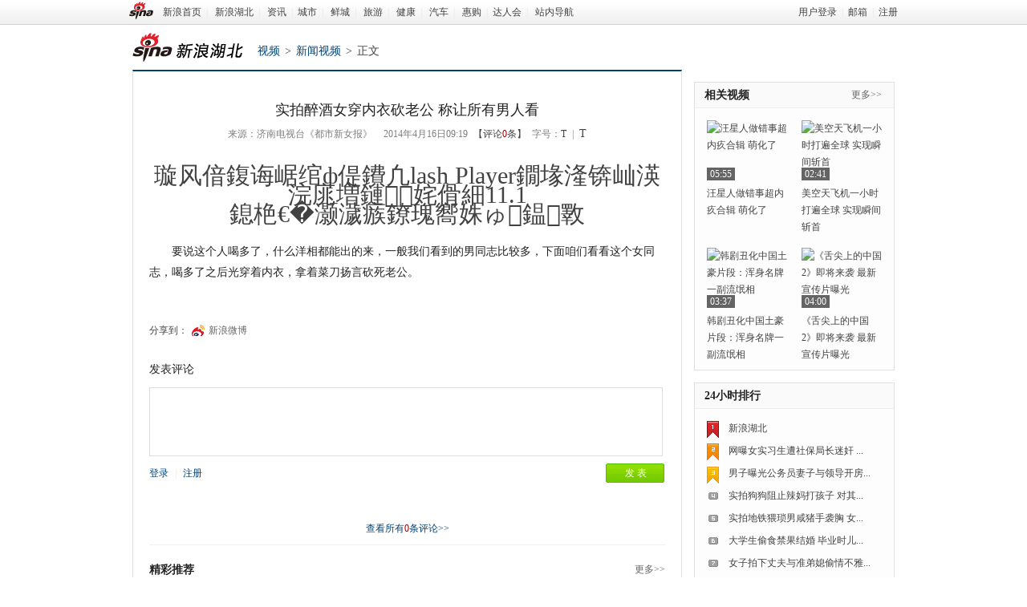

--- FILE ---
content_type: text/html
request_url: http://hb.sina.com.cn/video/news/2014-04-16/091917814.html
body_size: 13294
content:
<!DOCTYPE html PUBLIC "-//W3C//DTD XHTML 1.0 Transitional//EN" "http://www.w3.org/TR/xhtml1/DTD/xhtml1-transitional.dtd">
<!--[1190,376,17814] published at 2014-04-16 10:42:00 from #182 by 6932-->
<html xmlns="http://www.w3.org/1999/xhtml">
<head>
<meta http-equiv="Content-Type" content="text/html; charset=gbk" />
<meta name="keywords" content="醉酒女,穿内衣,砍老公" />
<meta name="description" content="要说这个人喝多了，什么洋相都能出的来，一般我们看到的男同志比较多，下面咱们看看这个女同志，喝多了之后光穿着内衣，拿着菜刀扬言砍死老公。,新浪湖北,新浪网" />
<title>实拍醉酒女穿内衣砍老公 称让所有男人看</title>
<meta http-equiv="X-UA-Compatible" content="IE=EmulateIE7" />
<link rel="stylesheet" type="text/css" href="http://i1.sinaimg.cn/cj/dfz/cms_v1.0/css_2012-08-06_15/base.css" />
<link rel="stylesheet" type="text/css" href="http://i3.sinaimg.cn/cj/dfz/cms_v1.0/css_2012-07-26_19/article.css" />

</head>
<body><!-- body code begin -->

<!-- SUDA_CODE_START --> 
<script type="text/javascript"> 
//<!--
(function(){var an="V=2.1.16";var ah=window,F=document,s=navigator,W=s.userAgent,ao=ah.screen,j=ah.location.href;var aD="https:"==ah.location.protocol?"https://s":"http://",ay="beacon.sina.com.cn";var N=aD+ay+"/a.gif?",z=aD+ay+"/g.gif?",R=aD+ay+"/f.gif?",ag=aD+ay+"/e.gif?",aB=aD+"beacon.sinauda.com/i.gif?";var aA=F.referrer.toLowerCase();var aa="SINAGLOBAL",Y="FSINAGLOBAL",H="Apache",P="ULV",l="SUP",aE="UOR",E="_s_acc",X="_s_tentry",n=false,az=false,B=(document.domain=="sina.com.cn")?true:false;var o=0;var aG=false,A=false;var al="";var m=16777215,Z=0,C,K=0;var r="",b="",a="";var M=[],S=[],I=[];var u=0;var v=0;var p="";var am=false;var w=false;function O(){var e=document.createElement("iframe");e.src=aD+ay+"/data.html?"+new Date().getTime();e.id="sudaDataFrame";e.style.height="0px";e.style.width="1px";e.style.overflow="hidden";e.frameborder="0";e.scrolling="no";document.getElementsByTagName("head")[0].appendChild(e)}function k(){var e=document.createElement("iframe");e.src=aD+ay+"/ckctl.html";e.id="ckctlFrame";e.style.height="0px";e.style.width="1px";e.style.overflow="hidden";e.frameborder="0";e.scrolling="no";document.getElementsByTagName("head")[0].appendChild(e)}function q(){var e=document.createElement("script");e.src=aD+ay+"/h.js";document.getElementsByTagName("head")[0].appendChild(e)}function h(aH,i){var D=F.getElementsByName(aH);var e=(i>0)?i:0;return(D.length>e)?D[e].content:""}function aF(){var aJ=F.getElementsByName("sudameta");var aR=[];for(var aO=0;aO<aJ.length;aO++){var aK=aJ[aO].content;if(aK){if(aK.indexOf(";")!=-1){var D=aK.split(";");for(var aH=0;aH<D.length;aH++){var aP=aw(D[aH]);if(!aP){continue}aR.push(aP)}}else{aR.push(aK)}}}var aM=F.getElementsByTagName("meta");for(var aO=0,aI=aM.length;aO<aI;aO++){var aN=aM[aO];if(aN.name=="tags"){aR.push("content_tags:"+encodeURI(aN.content))}}var aL=t("vjuids");aR.push("vjuids:"+aL);var e="";var aQ=j.indexOf("#");if(aQ!=-1){e=escape(j.substr(aQ+1));aR.push("hashtag:"+e)}return aR}function V(aK,D,aI,aH){if(aK==""){return""}aH=(aH=="")?"=":aH;D+=aH;var aJ=aK.indexOf(D);if(aJ<0){return""}aJ+=D.length;var i=aK.indexOf(aI,aJ);if(i<aJ){i=aK.length}return aK.substring(aJ,i)}function t(e){if(undefined==e||""==e){return""}return V(F.cookie,e,";","")}function at(aI,e,i,aH){if(e!=null){if((undefined==aH)||(null==aH)){aH="sina.com.cn"}if((undefined==i)||(null==i)||(""==i)){F.cookie=aI+"="+e+";domain="+aH+";path=/"}else{var D=new Date();var aJ=D.getTime();aJ=aJ+86400000*i;D.setTime(aJ);aJ=D.getTime();F.cookie=aI+"="+e+";domain="+aH+";expires="+D.toUTCString()+";path=/"}}}function f(D){try{var i=document.getElementById("sudaDataFrame").contentWindow.storage;return i.get(D)}catch(aH){return false}}function ar(D,aH){try{var i=document.getElementById("sudaDataFrame").contentWindow.storage;i.set(D,aH);return true}catch(aI){return false}}function L(){var aJ=15;var D=window.SUDA.etag;if(!B){return"-"}if(u==0){O();q()}if(D&&D!=undefined){w=true}ls_gid=f(aa);if(ls_gid===false||w==false){return false}else{am=true}if(ls_gid&&ls_gid.length>aJ){at(aa,ls_gid,3650);n=true;return ls_gid}else{if(D&&D.length>aJ){at(aa,D,3650);az=true}var i=0,aI=500;var aH=setInterval((function(){var e=t(aa);if(w){e=D}i+=1;if(i>3){clearInterval(aH)}if(e.length>aJ){clearInterval(aH);ar(aa,e)}}),aI);return w?D:t(aa)}}function U(e,aH,D){var i=e;if(i==null){return false}aH=aH||"click";if((typeof D).toLowerCase()!="function"){return}if(i.attachEvent){i.attachEvent("on"+aH,D)}else{if(i.addEventListener){i.addEventListener(aH,D,false)}else{i["on"+aH]=D}}return true}function af(){if(window.event!=null){return window.event}else{if(window.event){return window.event}var D=arguments.callee.caller;var i;var aH=0;while(D!=null&&aH<40){i=D.arguments[0];if(i&&(i.constructor==Event||i.constructor==MouseEvent||i.constructor==KeyboardEvent)){return i}aH++;D=D.caller}return i}}function g(i){i=i||af();if(!i.target){i.target=i.srcElement;i.pageX=i.x;i.pageY=i.y}if(typeof i.layerX=="undefined"){i.layerX=i.offsetX}if(typeof i.layerY=="undefined"){i.layerY=i.offsetY}return i}function aw(aH){if(typeof aH!=="string"){throw"trim need a string as parameter"}var e=aH.length;var D=0;var i=/(\u3000|\s|\t|\u00A0)/;while(D<e){if(!i.test(aH.charAt(D))){break}D+=1}while(e>D){if(!i.test(aH.charAt(e-1))){break}e-=1}return aH.slice(D,e)}function c(e){return Object.prototype.toString.call(e)==="[object Array]"}function J(aH,aL){var aN=aw(aH).split("&");var aM={};var D=function(i){if(aL){try{return decodeURIComponent(i)}catch(aP){return i}}else{return i}};for(var aJ=0,aK=aN.length;aJ<aK;aJ++){if(aN[aJ]){var aI=aN[aJ].split("=");var e=aI[0];var aO=aI[1];if(aI.length<2){aO=e;e="$nullName"}if(!aM[e]){aM[e]=D(aO)}else{if(c(aM[e])!=true){aM[e]=[aM[e]]}aM[e].push(D(aO))}}}return aM}function ac(D,aI){for(var aH=0,e=D.length;aH<e;aH++){aI(D[aH],aH)}}function ak(i){var e=new RegExp("^http(?:s)?://([^/]+)","im");if(i.match(e)){return i.match(e)[1].toString()}else{return""}}function aj(aO){try{var aL="ABCDEFGHIJKLMNOPQRSTUVWXYZabcdefghijklmnopqrstuvwxyz0123456789+/=";var D="ABCDEFGHIJKLMNOPQRSTUVWXYZabcdefghijklmnopqrstuvwxyz0123456789-_=";var aQ=function(e){var aR="",aS=0;for(;aS<e.length;aS++){aR+="%"+aH(e[aS])}return decodeURIComponent(aR)};var aH=function(e){var i="0"+e.toString(16);return i.length<=2?i:i.substr(1)};var aP=function(aY,aV,aR){if(typeof(aY)=="string"){aY=aY.split("")}var aX=function(a7,a9){for(var a8=0;a8<a7.length;a8++){if(a7[a8]==a9){return a8}}return -1};var aS=[];var a6,a4,a1="";var a5,a3,a0,aZ="";if(aY.length%4!=0){}var e=/[^A-Za-z0-9\+\/\=]/g;var a2=aL.split("");if(aV=="urlsafe"){e=/[^A-Za-z0-9\-_\=]/g;a2=D.split("")}var aU=0;if(aV=="binnary"){a2=[];for(aU=0;aU<=64;aU++){a2[aU]=aU+128}}if(aV!="binnary"&&e.exec(aY.join(""))){return aR=="array"?[]:""}aU=0;do{a5=aX(a2,aY[aU++]);a3=aX(a2,aY[aU++]);a0=aX(a2,aY[aU++]);aZ=aX(a2,aY[aU++]);a6=(a5<<2)|(a3>>4);a4=((a3&15)<<4)|(a0>>2);a1=((a0&3)<<6)|aZ;aS.push(a6);if(a0!=64&&a0!=-1){aS.push(a4)}if(aZ!=64&&aZ!=-1){aS.push(a1)}a6=a4=a1="";a5=a3=a0=aZ=""}while(aU<aY.length);if(aR=="array"){return aS}var aW="",aT=0;for(;aT<aS.lenth;aT++){aW+=String.fromCharCode(aS[aT])}return aW};var aI=[];var aN=aO.substr(0,3);var aK=aO.substr(3);switch(aN){case"v01":for(var aJ=0;aJ<aK.length;aJ+=2){aI.push(parseInt(aK.substr(aJ,2),16))}return decodeURIComponent(aQ(aP(aI,"binnary","array")));break;case"v02":aI=aP(aK,"urlsafe","array");return aQ(aP(aI,"binnary","array"));break;default:return decodeURIComponent(aO)}}catch(aM){return""}}var ap={screenSize:function(){return(m&8388608==8388608)?ao.width+"x"+ao.height:""},colorDepth:function(){return(m&4194304==4194304)?ao.colorDepth:""},appCode:function(){return(m&2097152==2097152)?s.appCodeName:""},appName:function(){return(m&1048576==1048576)?((s.appName.indexOf("Microsoft Internet Explorer")>-1)?"MSIE":s.appName):""},cpu:function(){return(m&524288==524288)?(s.cpuClass||s.oscpu):""},platform:function(){return(m&262144==262144)?(s.platform):""},jsVer:function(){if(m&131072!=131072){return""}var aI,e,aK,D=1,aH=0,i=(s.appName.indexOf("Microsoft Internet Explorer")>-1)?"MSIE":s.appName,aJ=s.appVersion;if("MSIE"==i){e="MSIE";aI=aJ.indexOf(e);if(aI>=0){aK=window.parseInt(aJ.substring(aI+5));if(3<=aK){D=1.1;if(4<=aK){D=1.3}}}}else{if(("Netscape"==i)||("Opera"==i)||("Mozilla"==i)){D=1.3;e="Netscape6";aI=aJ.indexOf(e);if(aI>=0){D=1.5}}}return D},network:function(){if(m&65536!=65536){return""}var i="";i=(s.connection&&s.connection.type)?s.connection.type:i;try{F.body.addBehavior("#default#clientCaps");i=F.body.connectionType}catch(D){i="unkown"}return i},language:function(){return(m&32768==32768)?(s.systemLanguage||s.language):""},timezone:function(){return(m&16384==16384)?(new Date().getTimezoneOffset()/60):""},flashVer:function(){if(m&8192!=8192){return""}var aK=s.plugins,aH,aL,aN;if(aK&&aK.length){for(var aJ in aK){aL=aK[aJ];if(aL.description==null){continue}if(aH!=null){break}aN=aL.description.toLowerCase();if(aN.indexOf("flash")!=-1){aH=aL.version?parseInt(aL.version):aN.match(/\d+/);continue}}}else{if(window.ActiveXObject){for(var aI=10;aI>=2;aI--){try{var D=new ActiveXObject("ShockwaveFlash.ShockwaveFlash."+aI);if(D){aH=aI;break}}catch(aM){}}}else{if(W.indexOf("webtv/2.5")!=-1){aH=3}else{if(W.indexOf("webtv")!=-1){aH=2}}}}return aH},javaEnabled:function(){if(m&4096!=4096){return""}var D=s.plugins,i=s.javaEnabled(),aH,aI;if(i==true){return 1}if(D&&D.length){for(var e in D){aH=D[e];if(aH.description==null){continue}if(i!=null){break}aI=aH.description.toLowerCase();if(aI.indexOf("java plug-in")!=-1){i=parseInt(aH.version);continue}}}else{if(window.ActiveXObject){i=(new ActiveXObject("JavaWebStart.IsInstalled")!=null)}}return i?1:0}};var ad={pageId:function(i){var D=i||r,aK="-9999-0-0-1";if((undefined==D)||(""==D)){try{var aH=h("publishid");if(""!=aH){var aJ=aH.split(",");if(aJ.length>0){if(aJ.length>=3){aK="-9999-0-"+aJ[1]+"-"+aJ[2]}D=aJ[0]}}else{D="0"}}catch(aI){D="0"}D=D+aK}return D},sessionCount:function(){var e=t("_s_upa");if(e==""){e=0}return e},excuteCount:function(){return SUDA.sudaCount},referrer:function(){if(m&2048!=2048){return""}var e=/^[^\?&#]*.swf([\?#])?/;if((aA=="")||(aA.match(e))){var i=V(j,"ref","&","");if(i!=""){return escape(i)}}return escape(aA)},isHomepage:function(){if(m&1024!=1024){return""}var D="";try{F.body.addBehavior("#default#homePage");D=F.body.isHomePage(j)?"Y":"N"}catch(i){D="unkown"}return D},PGLS:function(){return(m&512==512)?h("stencil"):""},ZT:function(){if(m&256!=256){return""}var e=h("subjectid");e.replace(",",".");e.replace(";",",");return escape(e)},mediaType:function(){return(m&128==128)?h("mediaid"):""},domCount:function(){return(m&64==64)?F.getElementsByTagName("*").length:""},iframeCount:function(){return(m&32==32)?F.getElementsByTagName("iframe").length:""}};var av={visitorId:function(){var i=15;var e=t(aa);if(e.length>i&&u==0){return e}else{return}},fvisitorId:function(e){if(!e){var e=t(Y);return e}else{at(Y,e,3650)}},sessionId:function(){var e=t(H);if(""==e){var i=new Date();e=Math.random()*10000000000000+"."+i.getTime()}return e},flashCookie:function(e){if(e){}else{return p}},lastVisit:function(){var D=t(H);var aI=t(P);var aH=aI.split(":");var aJ="",i;if(aH.length>=6){if(D!=aH[4]){i=new Date();var e=new Date(window.parseInt(aH[0]));aH[1]=window.parseInt(aH[1])+1;if(i.getMonth()!=e.getMonth()){aH[2]=1}else{aH[2]=window.parseInt(aH[2])+1}if(((i.getTime()-e.getTime())/86400000)>=7){aH[3]=1}else{if(i.getDay()<e.getDay()){aH[3]=1}else{aH[3]=window.parseInt(aH[3])+1}}aJ=aH[0]+":"+aH[1]+":"+aH[2]+":"+aH[3];aH[5]=aH[0];aH[0]=i.getTime();at(P,aH[0]+":"+aH[1]+":"+aH[2]+":"+aH[3]+":"+D+":"+aH[5],360)}else{aJ=aH[5]+":"+aH[1]+":"+aH[2]+":"+aH[3]}}else{i=new Date();aJ=":1:1:1";at(P,i.getTime()+aJ+":"+D+":",360)}return aJ},userNick:function(){if(al!=""){return al}var D=unescape(t(l));if(D!=""){var i=V(D,"ag","&","");var e=V(D,"user","&","");var aH=V(D,"uid","&","");var aJ=V(D,"sex","&","");var aI=V(D,"dob","&","");al=i+":"+e+":"+aH+":"+aJ+":"+aI;return al}else{return""}},userOrigin:function(){if(m&4!=4){return""}var e=t(aE);var i=e.split(":");if(i.length>=2){return i[0]}else{return""}},advCount:function(){return(m&2==2)?t(E):""},setUOR:function(){var aL=t(aE),aP="",i="",aO="",aI="",aM=j.toLowerCase(),D=F.referrer.toLowerCase();var aQ=/[&|?]c=spr(_[A-Za-z0-9]{1,}){3,}/;var aK=new Date();if(aM.match(aQ)){aO=aM.match(aQ)[0]}else{if(D.match(aQ)){aO=D.match(aQ)[0]}}if(aO!=""){aO=aO.substr(3)+":"+aK.getTime()}if(aL==""){if(t(P)==""){aP=ak(D);i=ak(aM)}at(aE,aP+","+i+","+aO,365)}else{var aJ=0,aN=aL.split(",");if(aN.length>=1){aP=aN[0]}if(aN.length>=2){i=aN[1]}if(aN.length>=3){aI=aN[2]}if(aO!=""){aJ=1}else{var aH=aI.split(":");if(aH.length>=2){var e=new Date(window.parseInt(aH[1]));if(e.getTime()<(aK.getTime()-86400000*30)){aJ=1}}}if(aJ){at(aE,aP+","+i+","+aO,365)}}},setAEC:function(e){if(""==e){return}var i=t(E);if(i.indexOf(e+",")<0){i=i+e+","}at(E,i,7)},ssoInfo:function(){var D=unescape(aj(t("sso_info")));if(D!=""){if(D.indexOf("uid=")!=-1){var i=V(D,"uid","&","");return escape("uid:"+i)}else{var e=V(D,"u","&","");return escape("u:"+unescape(e))}}else{return""}},subp:function(){return t("SUBP")}};var ai={CI:function(){var e=["sz:"+ap.screenSize(),"dp:"+ap.colorDepth(),"ac:"+ap.appCode(),"an:"+ap.appName(),"cpu:"+ap.cpu(),"pf:"+ap.platform(),"jv:"+ap.jsVer(),"ct:"+ap.network(),"lg:"+ap.language(),"tz:"+ap.timezone(),"fv:"+ap.flashVer(),"ja:"+ap.javaEnabled()];return"CI="+e.join("|")},PI:function(e){var i=["pid:"+ad.pageId(e),"st:"+ad.sessionCount(),"et:"+ad.excuteCount(),"ref:"+ad.referrer(),"hp:"+ad.isHomepage(),"PGLS:"+ad.PGLS(),"ZT:"+ad.ZT(),"MT:"+ad.mediaType(),"keys:","dom:"+ad.domCount(),"ifr:"+ad.iframeCount()];return"PI="+i.join("|")},UI:function(){var e=["vid:"+av.visitorId(),"sid:"+av.sessionId(),"lv:"+av.lastVisit(),"un:"+av.userNick(),"uo:"+av.userOrigin(),"ae:"+av.advCount(),"lu:"+av.fvisitorId(),"si:"+av.ssoInfo(),"rs:"+(n?1:0),"dm:"+(B?1:0),"su:"+av.subp()];return"UI="+e.join("|")},EX:function(i,e){if(m&1!=1){return""}i=(null!=i)?i||"":b;e=(null!=e)?e||"":a;return"EX=ex1:"+i+"|ex2:"+e},MT:function(){return"MT="+aF().join("|")},V:function(){return an},R:function(){return"gUid_"+new Date().getTime()}};function ax(){var aK="-",aH=F.referrer.toLowerCase(),D=j.toLowerCase();if(""==t(X)){if(""!=aH){aK=ak(aH)}at(X,aK,"","weibo.com")}var aI=/weibo.com\/reg.php/;if(D.match(aI)){var aJ=V(unescape(D),"sharehost","&","");var i=V(unescape(D),"appkey","&","");if(""!=aJ){at(X,aJ,"","weibo.com")}at("appkey",i,"","weibo.com")}}function d(e,i){G(e,i)}function G(i,D){D=D||{};var e=new Image(),aH;if(D&&D.callback&&typeof D.callback=="function"){e.onload=function(){clearTimeout(aH);aH=null;D.callback(true)}}SUDA.img=e;e.src=i;aH=setTimeout(function(){if(D&&D.callback&&typeof D.callback=="function"){D.callback(false);e.onload=null}},D.timeout||2000)}function x(e,aH,D,aI){SUDA.sudaCount++;if(!av.visitorId()&&!L()){if(u<3){u++;setTimeout(x,500);return}}var i=N+[ai.V(),ai.CI(),ai.PI(e),ai.UI(),ai.MT(),ai.EX(aH,D),ai.R()].join("&");G(i,aI)}function y(e,D,i){if(aG||A){return}if(SUDA.sudaCount!=0){return}x(e,D,i)}function ab(e,aH){if((""==e)||(undefined==e)){return}av.setAEC(e);if(0==aH){return}var D="AcTrack||"+t(aa)+"||"+t(H)+"||"+av.userNick()+"||"+e+"||";var i=ag+D+"&gUid_"+new Date().getTime();d(i)}function aq(aI,e,i,aJ){aJ=aJ||{};if(!i){i=""}else{i=escape(i)}var aH="UATrack||"+t(aa)+"||"+t(H)+"||"+av.userNick()+"||"+aI+"||"+e+"||"+ad.referrer()+"||"+i+"||"+(aJ.realUrl||"")+"||"+(aJ.ext||"");var D=ag+aH+"&gUid_"+new Date().getTime();d(D,aJ)}function aC(aK){var i=g(aK);var aI=i.target;var aH="",aL="",D="";var aJ;if(aI!=null&&aI.getAttribute&&(!aI.getAttribute("suda-uatrack")&&!aI.getAttribute("suda-actrack")&&!aI.getAttribute("suda-data"))){while(aI!=null&&aI.getAttribute&&(!!aI.getAttribute("suda-uatrack")||!!aI.getAttribute("suda-actrack")||!!aI.getAttribute("suda-data"))==false){if(aI==F.body){return}aI=aI.parentNode}}if(aI==null||aI.getAttribute==null){return}aH=aI.getAttribute("suda-actrack")||"";aL=aI.getAttribute("suda-uatrack")||aI.getAttribute("suda-data")||"";sudaUrls=aI.getAttribute("suda-urls")||"";if(aL){aJ=J(aL);if(aI.tagName.toLowerCase()=="a"){D=aI.href}opts={};opts.ext=(aJ.ext||"");aJ.key&&SUDA.uaTrack&&SUDA.uaTrack(aJ.key,aJ.value||aJ.key,D,opts)}if(aH){aJ=J(aH);aJ.key&&SUDA.acTrack&&SUDA.acTrack(aJ.key,aJ.value||aJ.key)}}if(window.SUDA&&Object.prototype.toString.call(window.SUDA)==="[object Array]"){for(var Q=0,ae=SUDA.length;Q<ae;Q++){switch(SUDA[Q][0]){case"setGatherType":m=SUDA[Q][1];break;case"setGatherInfo":r=SUDA[Q][1]||r;b=SUDA[Q][2]||b;a=SUDA[Q][3]||a;break;case"setPerformance":Z=SUDA[Q][1];break;case"setPerformanceFilter":C=SUDA[Q][1];break;case"setPerformanceInterval":K=SUDA[Q][1]*1||0;K=isNaN(K)?0:K;break;case"setGatherMore":M.push(SUDA[Q].slice(1));break;case"acTrack":S.push(SUDA[Q].slice(1));break;case"uaTrack":I.push(SUDA[Q].slice(1));break}}}aG=(function(D,i){if(ah.top==ah){return false}else{try{if(F.body.clientHeight==0){return false}return((F.body.clientHeight>=D)&&(F.body.clientWidth>=i))?false:true}catch(aH){return true}}})(320,240);A=(function(){return false})();av.setUOR();var au=av.sessionId();window.SUDA=window.SUDA||[];SUDA.sudaCount=SUDA.sudaCount||0;SUDA.log=function(){x.apply(null,arguments)};SUDA.acTrack=function(){ab.apply(null,arguments)};SUDA.uaTrack=function(){aq.apply(null,arguments)};U(F.body,"click",aC);window.GB_SUDA=SUDA;GB_SUDA._S_pSt=function(){};GB_SUDA._S_acTrack=function(){ab.apply(null,arguments)};GB_SUDA._S_uaTrack=function(){aq.apply(null,arguments)};window._S_pSt=function(){};window._S_acTrack=function(){ab.apply(null,arguments)};window._S_uaTrack=function(){aq.apply(null,arguments)};window._S_PID_="";if(!window.SUDA.disableClickstream){y()}try{k()}catch(T){}})();
//-->
</script> 
<noScript> 
<div style='position:absolute;top:0;left:0;width:0;height:0;visibility:hidden'><img width=0 height=0 src='http://beacon.sina.com.cn/a.gif?noScript' border='0' alt='' /></div> 
</noScript> 
<!-- SUDA_CODE_END -->

<!-- SSO_GETCOOKIE_START -->
<script type="text/javascript">var sinaSSOManager=sinaSSOManager||{};sinaSSOManager.getSinaCookie=function(){function dc(u){if(u==undefined){return""}var decoded=decodeURIComponent(u);return decoded=="null"?"":decoded}function ps(str){var arr=str.split("&");var arrtmp;var arrResult={};for(var i=0;i<arr.length;i++){arrtmp=arr[i].split("=");arrResult[arrtmp[0]]=dc(arrtmp[1])}return arrResult}function gC(name){var Res=eval("/"+name+"=([^;]+)/").exec(document.cookie);return Res==null?null:Res[1]}var sup=dc(gC("SUP"));if(!sup){sup=dc(gC("SUR"))}if(!sup){return null}return ps(sup)};</script>
<!-- SSO_GETCOOKIE_END -->

<script type="text/javascript">new function(r,s,t){this.a=function(n,t,e){if(window.addEventListener){n.addEventListener(t,e,false);}else if(window.attachEvent){n.attachEvent("on"+t,e);}};this.b=function(f){var t=this;return function(){return f.apply(t,arguments);};};this.c=function(){var f=document.getElementsByTagName("form");for(var i=0;i<f.length;i++){var o=f[i].action;if(this.r.test(o)){f[i].action=o.replace(this.r,this.s);}}};this.r=r;this.s=s;this.d=setInterval(this.b(this.c),t);this.a(window,"load",this.b(function(){this.c();clearInterval(this.d);}));}(/http:\/\/www\.google\.c(om|n)\/search/, "http://keyword.sina.com.cn/searchword.php", 250);</script>
<!-- body code end -->

<!-- top_nav last update:2015-03-20 18:13:13 -->
<div class="top-nav">
<style>
.top-nav a {margin: 0 6px;}
</style>
<div class="in">
<p class="fl"><a href="http://www.sina.com.cn" class="sina-logo" title="新浪首页"></a><a href="http://www.sina.com.cn" target="_blank" title="新浪首页">新浪首页</a>|
<a href="http://hb.sina.com.cn" target="_blank" title="新浪湖北">新浪湖北</a>|
<a href="http://hb.sina.com.cn/news/" target="_blank" title="资讯">资讯</a>|<a href="http://hb.sina.com.cn/city/" target="_blank" title="城市">城市</a>|
<a href="http://wuhan.51xiancheng.com/" target="_blank" title="鲜城">鲜城</a>|
<a href="http://hb.travel.sina.com.cn/" target="_blank" title="旅游">旅游</a>|
<a href="http://hb.sina.com.cn/health/" target="_blank" title="健康">健康</a>|
<a href="http://wh.auto.sina.com.cn/" target="_blank" title="汽车">汽车</a>|
<a href="http://thuigou.sina.com.cn" target="_blank" title="惠购">惠购</a>|<a href="http://hb.sina.com.cn/daren/" target="_blank" title="达人会">达人会</a>|
<a href="http://hb.sina.com.cn/wdh/guide.html" target="_blank" title="站内导航">站内导航</a></p>
<p class="fr"><a href="javascript:;" onclick="return false;" class="i_login">用户登录</a>|<a href="http://mail.sina.com.cn/" target="_blank">邮箱</a>|<a href="javascript:;" onclick="return false;" class="i_reg">注册</a></p>
<p class="fr" style="display:none;"><a href="http://weiba.weibo.com/wuhan" target="_blank" class="imp i_nick"></a>|<a href="http://mail.sina.com.cn/" target="_blank">邮箱</a>|<a href="javascript:;" onclick="return false;" class="i_logout">退出</a></p>
</div>
</div>
<!-- top_nav end -->
	<div class="wad" id="ad_arti_wrap_top"></div>
<div class="dfz-nav">
    <div class="fl">
    <!-- sub_nav last update:2012-08-07 12:06:59 -->
<h2 class="sinalogo-nav logo-1190"><a href="http://hb.sina.com.cn" target="_blank">新浪湖北</a></h2>
<!-- sub_nav end -->			
    			<p class="bnav"><a href="/video/" >视频</a><i>&gt;</i><a href="/video/news/list.html">新闻视频</a><i>&gt;</i>正文</p>
    </div>

</div>

	<div class="wrap">
		<div class="con player">
			<div class="article-title">
				<h2>实拍醉酒女穿内衣砍老公 称让所有男人看</h2>
				<p class="grey"><span>来源：济南电视台《都市新女报》</span><span>2014年4月16日09:19</span><a href="#i2cmnt">【评论<em class="imp dfz_cmnt_cnt">0</em>条】</a><span>字号：<a href="javascript:doZoom(14);">T</a><span>|</span><a href="javascript:doZoom(16);" class="f14">T</a></span></p>
			</div>
			<div class="article-video2" id="flashPlayer"></div>
      <script src="http://video.sina.com.cn/js/sinaFlashLoad.js" ></script>
      <script type="text/javascript" >
        var flashPlayer_cont = {
  				container: "flashPlayer",  //Div容器的id
  				playerWidth: 600,         //宽
  				playerHeight: 486,         //高
  				autoLoad: 1,                         //自动加载
  				autoPlay: 1,                         //自动播放
  				pid: "1190",
  				as: 0,                                                 //广告
  				tjAD: 0,                                         //显示擎天柱广告
  				tj: 0,                                                 //片尾推荐
  				continuePlayer : 1,  //连续播放
  				casualPlay: 1,                 //任意拖动视频
  				head: 0,                                 //播放片头动画
				share : 1,
				singleRss : "http://rss.sina.com.cn/paihang/bn/top/day/new_news.xml.data_utf8",
				thumbUrl : '',
  				logo: 0                                         //显示logo
			  };
      </script>
      <script>
        var player_cont = sinaVideoPlayer(flashPlayer_cont);
        player_cont.on("flashInitCompleted",function(){
          player_cont.playVideo("131150338","0",0);
        });
        player_cont.init();
      </script>

			<div class="main-body">

<p>&nbsp; &nbsp; &nbsp; &nbsp;要说这个人喝多了，什么洋相都能出的来，一般我们看到的男同志比较多，下面咱们看看这个女同志，喝多了之后光穿着内衣，拿着菜刀扬言砍死老公。</p>

			</div>
			<div class="share-weibo" > 
             <p>分享到：<a href="#" class="icon iweibo" id="share-weibo">新浪微博</a></p>
			</div>
						<h3 id="i2cmnt">发表评论</h3>
			<div class="artical-comment">
			</div>
<script>var dfz_cmnt_stat = true;</script>

			<!-- arti_recomm last update:2014-09-09 10:39:58 -->
            <h3 class="stit F_s"><strong><a href="http://slide.hb.sina.com.cn/" target="_blank" title="精彩推荐">精彩推荐</a></strong><span><a class="grey" href="http://slide.hb.sina.com.cn/" target="_blank">更多&gt;&gt;</a></span></h3>
			<ul class="super-list clear">
				<li>
					<a href="http://slide.hb.sina.com.cn/n/slide_34_21128_267839.html" target="_blank" title="范冰冰化妆变小丑 "><img src="http://hubei.sinaimg.cn/2014/0909/U10484P1190DT20140909103653.jpg" alt="范冰冰化妆变小丑 " /></a>
					<p><a href="http://slide.hb.sina.com.cn/n/slide_34_21128_267839.html" target="_blank" title="范冰冰化妆变小丑 ">范冰冰化妆变小丑 </a></p>
				</li>
				<li>
					<a href="http://slide.hb.sina.com.cn/n/slide_34_21128_265923.html" target="_blank" title="柳岩秀素颜自拍照"><img src="http://hubei.sinaimg.cn/2014/0909/U10484P1190DT20140909103654.jpg" alt="柳岩秀素颜自拍照" /></a>
					<p><a href="http://slide.hb.sina.com.cn/n/slide_34_21128_265923.html" target="_blank" title="柳岩秀素颜自拍照">柳岩秀素颜自拍照</a></p>
				</li>
				<li>
					<a href="http://slide.hb.sina.com.cn/n/slide_34_21128_265084.html" target="_blank" title="奶茶妹妹最新写真曝光"><img src="http://hubei.sinaimg.cn/2014/0909/U10484P1190DT20140909103652.jpg" alt="奶茶妹妹最新写真曝光" /></a>
					<p><a href="http://slide.hb.sina.com.cn/n/slide_34_21128_265084.html" target="_blank" title="奶茶妹妹最新写真曝光">奶茶妹妹最新写真曝光</a></p>
				</li>
				<li>
					<a href="http://slide.hb.sina.com.cn/n/slide_34_21128_267324.html" target="_blank" title="湖大女神美照集锦"><img src="http://hubei.sinaimg.cn/2014/0909/U10484P1190DT20140909103653_1.jpg" alt="湖大女神美照集锦" /></a>
					<p><a href="http://slide.hb.sina.com.cn/n/slide_34_21128_267324.html" target="_blank" title="湖大女神美照集锦">湖大女神美照集锦</a></p>
				</li>
			</ul>

<!-- arti_recomm end -->  

		</div>
		<div class="side">
			<div class="mt15" id="ad_arti_side_one">
			</div>
			<div class="sdiv vedio-recom">
				<h3 class="stit"><span><a class="grey" href="/video/" target="_blank">更多&gt;&gt;</a></span><strong>相关视频</strong></h3>
				<ul class="recom-list clear">
					 <li>
						<a href="/video/pkyc/2014-04-16/101317828.html" title="汪星人做错事超内疚合辑 萌化了" target="_blank"><img alt="汪星人做错事超内疚合辑 萌化了" src="http://p2.v.iask.com/94/856/131172601_1.jpg"></a>
						<i>05:55</i>
						<p><a href="/video/pkyc/2014-04-16/101317828.html" title="汪星人做错事超内疚合辑 萌化了" target="_blank">汪星人做错事超内疚合辑 萌化了</a></p>
					  <!--<p class="cnum"><em class="icon iplay">0</em></p>-->
					</li><li>
						<a href="/video/news/2014-04-16/095517827.html" title="美空天飞机一小时打遍全球 实现瞬间斩首" target="_blank"><img alt="美空天飞机一小时打遍全球 实现瞬间斩首" src="http://p4.v.iask.com/595/849/131217079_1.jpg"></a>
						<i>02:41</i>
						<p><a href="/video/news/2014-04-16/095517827.html" title="美空天飞机一小时打遍全球 实现瞬间斩首" target="_blank">美空天飞机一小时打遍全球 实现瞬间斩首</a></p>
					  <!--<p class="cnum"><em class="icon iplay">0</em></p>-->
					</li><li>
						<a href="/video/zonghe/2014-04-16/095117826.html" title="韩剧丑化中国土豪片段：浑身名牌一副流氓相" target="_blank"><img alt="韩剧丑化中国土豪片段：浑身名牌一副流氓相" src="http://p1.v.iask.com/596/258/130990724_1.jpg"></a>
						<i>03:37</i>
						<p><a href="/video/zonghe/2014-04-16/095117826.html" title="韩剧丑化中国土豪片段：浑身名牌一副流氓相" target="_blank">韩剧丑化中国土豪片段：浑身名牌一副流氓相</a></p>
					  <!--<p class="cnum"><em class="icon iplay">0</em></p>-->
					</li><li>
						<a href="/video/pkyc/2014-04-16/094717825.html" title="《舌尖上的中国2》即将来袭 最新宣传片曝光" target="_blank"><img alt="《舌尖上的中国2》即将来袭 最新宣传片曝光" src="http://p3.v.iask.com/512/852/131132498_1.jpg"></a>
						<i>04:00</i>
						<p><a href="/video/pkyc/2014-04-16/094717825.html" title="《舌尖上的中国2》即将来袭 最新宣传片曝光" target="_blank">《舌尖上的中国2》即将来袭 最新宣传片曝光</a></p>
					  <!--<p class="cnum"><em class="icon iplay">0</em></p>-->
					</li>
				</ul>
			</div>
			<div class="sdiv">
				<h3 class="stit"><strong>24小时排行</strong></h3>
				<ol class="ph-24">
					<li><a href="http://hb.sina.com.cn/video/news/2014-04-14/094317756.html" target="_blank" title="新浪湖北">新浪湖北</a></li>
					<li><a href="http://hb.sina.com.cn/video/news/2014-04-14/093817753.html" target="_blank" title="网曝女实习生遭社保局长迷奸 受胁迫生子">网曝女实习生遭社保局长迷奸 ...</a></li>
					<li><a href="http://hb.sina.com.cn/video/news/2014-04-12/113617737.html" target="_blank" title="男子曝光公务员妻子与领导开房记录">男子曝光公务员妻子与领导开房...</a></li>
					<li><a href="http://hb.sina.com.cn/video/pkyc/2014-04-14/094117755.html" target="_blank" title="实拍狗狗阻止辣妈打孩子 对其大声吼叫">实拍狗狗阻止辣妈打孩子 对其...</a></li>
					<li><a href="http://hb.sina.com.cn/video/pkyc/2013-12-15/093814930.html" target="_blank" title="实拍地铁猥琐男咸猪手袭胸 女子被摸十分钟">实拍地铁猥琐男咸猪手袭胸 女...</a></li>
					<li><a href="http://hb.sina.com.cn/video/news/2014-03-01/103616704.html" target="_blank" title="大学生偷食禁果结婚 毕业时儿子上幼儿园">大学生偷食禁果结婚 毕业时儿...</a></li>
					<li><a href="http://hb.sina.com.cn/video/news/2014-04-11/093117708.html" target="_blank" title="女子拍下丈夫与准弟媳偷情不雅视频后捉奸">女子拍下丈夫与准弟媳偷情不雅...</a></li>
					<li><a href="http://hb.sina.com.cn/video/pkyc/2013-10-29/092713841.html" target="_blank" title="实拍女子公交上熟睡遭咸猪手袭胸4分钟">实拍女子公交上熟睡遭咸猪手袭...</a></li>
				</ol>
			</div>
			<div class="mt15" id="ad_arti_side_grp">
			</div>
						<div class="sdiv vedio-recom border_t clear">
				<div class="border_rlb">
                                     <h3 class="stit"><strong><a href="http://hb.sina.com.cn/video/" target=_blank>视频推荐</a></strong><span><a href="http://hb.sina.com.cn/video/" target="_blank" class="grey">更多&gt;&gt;</a></span></h3>
				     <ul class="recom-list clear">
					<li>
						<a href="/video/news/2014-04-16/091917814.html" target="_blank" title="醉酒女持刀砍老公"><img src="http://hubei.sinaimg.cn/video/news/2014-04-16/U6932P1190T376D17814F6132DT20140416091921.jpg" alt="醉酒女持刀砍老公" /></a>
						<i>02:30</i>
						<p><a href="/video/news/2014-04-16/091917814.html" target="_blank" title="醉酒女持刀砍老公">醉酒女持刀砍老公</a></p>
						<!--<p class="cnum"><em class="icon iplay">0</em></p>-->
					</li>
					<li>
						<a href="/video/news/2014-04-16/093817822.html" target="_blank" title="公交被削顶变敞篷"><img src="http://p2.v.iask.com/860/1/131156101_1.jpg" alt="公交被削顶变敞篷" /></a>
						<i>01:53</i>
						<p><a href="/video/news/2014-04-16/093817822.html" target="_blank" title="公交被削顶变敞篷">公交被削顶变敞篷</a></p>
						<!--<p class="cnum"><em class="icon iplay">0</em></p>-->
					</li>
					<li>
						<a href="/video/news/2014-04-16/094617824.html" target="_blank" title="婆婆踏青拍到鬼影"><img src="http://p1.v.iask.com/7/343/131220376_1.jpg" alt="婆婆踏青拍到鬼影" /></a>
						<i>02:04</i>
						<p><a href="/video/news/2014-04-16/094617824.html" target="_blank" title="婆婆踏青拍到鬼影">婆婆踏青拍到鬼影</a></p>
						<!--<p class="cnum"><em class="icon iplay">0</em></p>-->
					</li>
					<li>
						<a href="/video/zonghe/2014-04-16/095117826.html" target="_blank" title="韩剧丑化中国土豪"><img src="http://p1.v.iask.com/596/258/130990724_1.jpg" alt="韩剧丑化中国土豪" /></a>
						<i>03:37</i>
						<p><a href="/video/zonghe/2014-04-16/095117826.html" target="_blank" title="韩剧丑化中国土豪">韩剧丑化中国土豪</a></p>
						<!--<p class="cnum"><em class="icon iplay">0</em></p>-->
					</li>
				     </ul>
                                </div>
			</div>

		</div>
	</div>

<!-- tail last update:2014-02-07 14:58:12 -->
<script type="text/javascript" src="http://i2.sinaimg.cn/cj/dfz/js/base.js" charset="utf-8"></script>
<script>
jQuery(function(){
  var info;
  try{if(info = sinaSSOController.getSinaCookie()){
    jQuery(".i_nick").each(function(i,v){$(v).html(info.nick).parent().prev().hide().next().show();});
  }}catch(e){}
});
$(".i_login").live('click',function(){
  DFZ.APP.DialogLogin.open({callback:function(){
      location.reload();
  }});  
}); 
$(".i_reg").live('click',function(){
  window.open('http://weibo.com/signup/signup.php');  
});
$(".i_logout").live('click',function(){ 
  location.href = 'http://login.sina.com.cn/sso/logout.php';  
});
</script>
<div class="foot">
  <p><a href="http://corp.sina.com.cn/chn/" target="_blank">新浪简介</a>|
  <a target="_blank" href="http://hb.sina.com.cn/about/sinahb_js.html">新浪湖北简介</a>|
  <a target="_blank" href="http://hb.sina.com.cn/zt/guest.html">意见反馈</a> |
  <a target="_blank" href="http://hb.sina.com.cn/sales/">营销服务</a>|
  <a target="_blank" href="http://hb.sina.com.cn/about/sinahb_lxwm.html">联系我们</a>|
  <a href="http://hb.sina.com.cn/zt/zhaopin/" target="_blank">诚聘英才</a>|
  <a href="http://www.sina.com.cn/intro/lawfirm.shtml" target="_blank">网站律师</a>|
  <a target="_blank" href="http://english.sina.com">SINA English</a>|
  <a href="http://weibo.com/signup/signup.php" target="_blank">微博注册</a>|
  <a target="_blank" href="http://help.sina.com.cn/">产品答疑</a></p>
  <p class="copyright">Copyright &copy;&nbsp;1996&nbsp;-&nbsp;2014 SINA Corporation, All Rights Reserved</p>
  <p>新浪公司版权所有</p>
</div>
<div style="display:none">
<script type="text/javascript">
var _bdhmProtocol = (("https:" == document.location.protocol) ? " https://" : " http://");
document.write(unescape("%3Cscript src='" + _bdhmProtocol + "hm.baidu.com/h.js%3F014706d403cc4267e8115ab9bb5990ff' type='text/javascript'%3E%3C/script%3E"));
</script>
</div>
<!-- tail end --> 
<link type="text/css" href="http://i2.sinaimg.cn/cj/dfz/weibo_v2.0-sp1/weibo_v2.0-sp1.css" rel="stylesheet" media="all"  charset="utf-8"/>
<script type="text/javascript">
DFZ = window.DFZ || {};
DFZ.UNION = DFZ.UNION || {};
DFZ.UNION.CFG = {
	site_id : 909,
	upimgcallback : 'http://hb.sina.com.cn/iframe/25/2/mblogupimgcallback.html',//本站callback文件地址
	videoassist: 'http://hb.sina.com.cn/iframe/330/union_article_video_1.html', //放本模板下文档1地址
	channel : 'hb', //评论系统标识
        appkey : 397818775,
        statpage : 'http://hb.sina.com.cn/wbtc/js/0726/2.html',
        app_id : 157,
        zone_cn : '湖北',
        auto_province : 42, //汽车车型接口参数
        auto_city : 1

}
</script>
<script type="text/javascript" src="http://i1.sinaimg.cn/cj/dfz/cms_v1.0/cms_v1.0.js?version=20131224"></script>
<script>
scripts = '<script type="text/javascript" src="http://i2.sinaimg.cn/cj/dfz/weibo_v2.0-sp1_UPDATE20120221/weibo_v2.0-sp1_UPDATE20120221.js" charset="utf-8"><\/script>'+ 
'<script type="text/javascript" src="http://i.sso.sina.com.cn/js/ssologin.js" charset="utf-8"><\/script>'+
'<script type="text/javascript" src="http://i.sso.sina.com.cn/js/sinaSSOManager.js" charset="utf-8"><\/script>'+
'<script type="text/javascript" src="http://i3.sinaimg.cn/home/sinaflash.js"><\/script>';
document.write(scripts);
</script>
<script>
$.ajax({url:'http://bj.house.sina.com.cn/8971/sinahouse/wh.js',scriptCharset:'utf-8',dataType:'script',success:function(){

$(".cont .cr li:visible:last").html(house_link[0])
$(".cont .cm li:visible:last").html(house_link[1])
$(".cont6").after('<div class="wrap clear"><iframe frameborder=0 scrolling=no width=950 height=311 src='+house_link[2]+'></iframe></div>')

}});
</script> 
<script type="text/javascript" src="http://i0.sinaimg.cn/cj/dfz/cms2012/js/pagination.js"></script>
<script src="http://hb.sina.com.cn/js/330/article_common_7.js"></script>
<script>

//文字缩放	
function doZoom(size){DFZ.UNION.ZOOM(".main-body",size)};

jQuery(function(){

try{ 
	//分享按钮
	options=
	{
		container:'#share-weibo',
		appkey:DFZ.UNION.CFG.appkey,
		title:page_info.title,
		url:location.href.replace(/\.html.*$/,'.html'),
		uid:'', //传入uid后会自动在内容后面增加（分享 @用户昵称）
		pic:''//分享图片
	}
	DFZ.APP.ShareBtn.init(options);  

}catch(e){
	if(/dfz_debug/.test(document.location.search)){alert(e)}
}	

});
//评论
jQuery(function(){if(dfz_cmnt_stat){try{sinaCMNT.embed.init({"channel":DFZ.UNION.CFG.channel,"newsid":"1190-376-17814"});}catch(e){if(/dfz_debug/.test(document.location.search)){alert(e)}}}});

	var page_info = {
    'zt':{'cn_name':'','name':'','url':'','importance':'','catalog':''},
    'channel':{'cn_name':'视频','name':'video','url':'/video/'},
    'item':{'cn_name':'新闻视频','name':'news','url':'/video/news/list.html'},
    'title':'实拍醉酒女穿内衣砍老公 称让所有男人看',
    'short_title':'',
    'wap_title':'',
    'url':'/video/news/2014-04-16/091917814.html',
    'length':'02:30',
    'playcount':'0',
    'pic':'http://hubei.sinaimg.cn/video/news/2014-04-16/U6932P1190T376D17814F6132DT20140416091921.jpg',
    'datetime':'2014-04-16 09:19:21'
} ;
</script>
</body>
</html>

--- FILE ---
content_type: text/css
request_url: http://i3.sinaimg.cn/cj/dfz/cms_v1.0/css_2012-07-26_19/article.css
body_size: 5897
content:
/*
 * Author:sandy
 * Creat Date:2012-03-28
*/
.con{border:1px solid #e0e0e0;border-top:2px solid #004274;width:643px;padding:36px 20px 0;}
.con .u14{margin:0 0 13px 0px; border-bottom:1px solid #EFEFEF; padding:0 0 15px 0px;}
.con .u14 li:hover{background-color:#f6f6f6; cursor:pointer;}
.article-title{text-align:center;}
.article-title h2{font-size:18px;color:#222; font-weight:normal;margin-bottom:6px;}
.article-title span{margin:0 7px;}
.article-title .grey{color:#7e7e7e;}
.article-title .f14{font-size:14px;}
.today-hot{border:1px solid #efefef;*min-height:30px;_height:30px;margin:33px 0 0}
.today-tit{width:67px;background:#fff;margin:-12px 0 0 10px;text-align:center;position:relative; font-size:14px; color:#666;}
.today-hot ul{margin:7px 0 13px;}
.today-hot li{float:left;display:inline;width:285px;margin:0 0 0 20px;}
.main-body{line-height:26px;padding:19px 0 0; color:#222; font-size:14px;overflow-y:hidden;clear:both;_zoom:1;word-wrap:break-word;word-break:normal;}
.main-body p{/*text-indent:2em;*/margin:13px 0;}
.main-body a{color:#004276;}
.article-video{float:left;display:inline;width:320px;height:266px;margin:33px 15px 0 0;}
.page{margin:10px 0 0;}
.share-weibo{margin:37px 0 35px;}
.textarea{border:1px solid #ddd;height:119px;margin:4px 0 0;position:relative;width:auto;padding:0;}
.textarea i{position:absolute;width:9px;height:6px;overflow:hidden;top:-5px;left:16px;background-position:-220px 0}
.textarea textarea{width:630px;height:112px;border:0;border:none;color:#999;line-height:24px;padding:6px 0 0 10px;}
.send-tit{background:#f6f6f6;height:28px;line-height:28px;padding:3px 0;}
.send-tit .icon{margin-left:10px;}
.con h3{color:#222222;margin:15px 0 10px; font-weight:normal;}
.con h3 span{float:right;font-size:12px;}
.comment-form a{color:#004276;}
.comment-form textarea{width:638px;height:84px;border:1px solid #ddd;margin:0 0 9px;}
.send-tit2{clear:both;height:25px}
.send-tit2 .abtn/*,.send-tit2 .abtn-on*/{float:right;background-position:-70px -110px;}
.send-tit2 .abtn-on{ float:right;}
.send-tit2 a.aline{text-decoration:underline;margin:0 20px 0 0px;}
.comment-list{margin:35px 0 0;}
.comment-list li{border-bottom:1px dashed #cecece;overflow:hidden;zoom:1;padding:15px 0 6px;}
.comment-list li.end{border:none;}
.comment-list li .fl{width:70px;text-align:center;}
.comment-list li .fl img{width:70px;height:70px;margin-bottom:6px;}
.comment-list li .in-text{margin:-6px 0 0 80px;}
.comment-list li .f14{padding:2px 0 4px;text-indent:2em;min-height:48px;_height:48px;}
.comment-list .textarea{height:85px;margin:4px 0 9px 0px;}
.comment-list .textarea textarea{height:84px;padding:0;border-top:1px solid #f6f6f6;border-left:1px solid #f6f6f6;width:560px;}
.comment-list .textarea i{left:auto;right:10px;}
.comment-list .clear{margin-bottom:9px; margin-left:80px;}
.comment-list .send-tit2{font-size:12px;}
.comment-list .send-tit2 a{color:#424242}
.comment-num{text-align:center;border-bottom:1px solid #efefef;padding:9px 0 8px;}
.comment-num:hover{background-color:#f6f6f6; cursor:pointer;}
.comment-num a{color:#004276;}
.comment-num a:hover em{ color:#fff !important;}
.super-list{margin:0 -54px 13px 0}
.super-list li{float:left;display:inline;width:120px;text-align:center;margin-right:54px;}
.super-list img{width:120px;height:140px;margin-bottom:5px;}
.recom-list{padding:0 0 8px;}
.recom-list li{float:left;display:inline;margin:15px 3px 0 15px;width:100px;text-align:center;}
.recom-list img{width:100px;height:75px;margin-bottom:6px;}
.vedio-recom li{position:relative;text-align:left;line-height:21px;height:144px;overflow:hidden;}
.vedio-recom li i{position:absolute;background:#000;color:#fff;line-height:16px;padding:0 4px;left:0;top:59px;filter:alpha(opacity=60);-moz-opacity:0.60;opacity:0.60}
.cnum{color:#666;}
.cnum em:hover{text-decoration:none}
.cnum .icom{margin-left:9px;}
.everyday-list{border-top:1px dashed #cecece;margin:1px 15px 10px 11px;padding:8px 0 0 0;}
.w-survey{margin:8px 0 14px 15px;}
.w-survey h4{font-size:14px;font-weight:normal;}
.w-survey ul{padding-bottom:13px;}
.w-survey li{margin:10px 0}
.w-survey li input{margin-right:8px;*margin-right:5px;}
.tip-off-wb{background:#efefef;margin:;padding:10px 20px 0 15px;height:94px;}
.tip-off-wb .in-text{margin:-5px 0 0 60px;}
.ad-tab{margin-right:-5px;}
.ad-tab li{float:left;display:inline;margin:5px 5px 0 0;}
.F_s{ background:none; border:none; padding:0; color:#222;}
.F_s span a{ font-size:12px; font-weight:normal;}
/* yufei */
.article-video2{ text-align:center; margin:28px 0 -10px 0;}
.NewsCont,
.player{ overflow:hidden;}
.player .share-weibo{ margin:34px 0 25px;}
.F_sdiv{overflow:hidden;zoom:1;clear:both;}
.F_sdiv .weibobox{ margin:15px 15px 0 15px; padding:0;}
.F_sdiv .share{ margin:5px 15px 15px 15px;}
/*zhongming*/
#_function_code_page{display:none;}
.img_wrapper{font-size:12px;margin-bottom:10px;text-align:center;}
.img_wrapper img{display:block;margin:0 auto;border:1px solid black;}
.img_wrapper span{text-align:center;margin:5px auto;zoom:1;display:block;}
.blkVideoLinkNews{display:block;float:left;overflow:hidden;width:128px;height:127px;margin: 7px 18px 12px 0;}
.blkVideoLinkNews a{display:block;width:128px; height:127px;overflow:hidden;text-decoration:none;text-align:center;}
.blkVideoLinkNews a{background:url(http://www.sinaimg.cn/dy/deco/2008/0723/con_bg_standard_005.gif) no-repeat 0 0;}
.blkVideoLinkNews a:hover,.blkVideoLinkNews a:active{background-position:-150px 0px;}
.blkVideoLinkNews a img{display:block;padding:5px 5px 9px 4px;border:none;width:120px;height:90px;}
.artice-pic{display:block;float:none;margin:13px auto;}

.sdiv .weibo_text span {height:22px;overflow:hidden;display:inline-block;}

.vedio-recom .recom-list li{margin:0;padding:15px 3px 0 15px}
.vedio-recom .recom-list li i{top:74px;left:15px;}


--- FILE ---
content_type: application/javascript
request_url: http://bj.house.sina.com.cn/8971/sinahouse/wh.js
body_size: 411
content:
//${publishdate} 16:14:26 by 5367192042 wh
var house_link = [];
house_link[0] = '<a href="http://www.7gz.com/zixun/79016.html?utm_source=sina&utm_medium=snnews&utm_campaign=snws_links0001&utm_term=web" target="_blank">小户型厨房居然这么装</a>';
house_link[1] = '<a href="http://wh.house.sina.com.cn/news/2016-11-12/07366202987244538871742.shtml"  target="_blank">武汉首条有轨电车年底通车</a>';
house_link[2] = 'http://bj.house.sina.com.cn/iframe/8971/sinahouse/wh.html';

--- FILE ---
content_type: application/javascript;charset=utf-8
request_url: http://comment5.news.sina.com.cn/page/info?format=js&jsvar=pagedata&channel=hb&newsid=1190-376-17814&group=0&page=1&list=all&fr=hb
body_size: 745
content:
var pagedata={"result":{"cmntlist":[],"count":{"total":0,"show":0,"thread_show":0,"qreply_show":0,"qreply":0},"encoding":"utf-8","grouplist":[],"hot_list":[],"language":"ch","news":{"newsid":"1190-376-17814","news_mid":"0","title":"实拍醉酒女穿内衣砍老公 称让所有男人看","channel":"hb","url":"http://hb.sina.com.cn/video/news/2014-04-16/091917814.html","time":"2014-04-16 09:19:27","column":"","groups":"","status":"N_NORMAL","default":"M_DEFAULT","show":"M_DEFAULT","countmode":"C_HIDE,C_QREPLY,C_SHOW","base":"0","author_name":"","author_uid":"0","author_profile_img":"","subnum":"0","config":"msg=","dataid":"","distribute_range":"0"},"newsdict":{},"status":{"msg":"","code":0},"threaddict":{},"top_thread":{},"toplist":[]}}